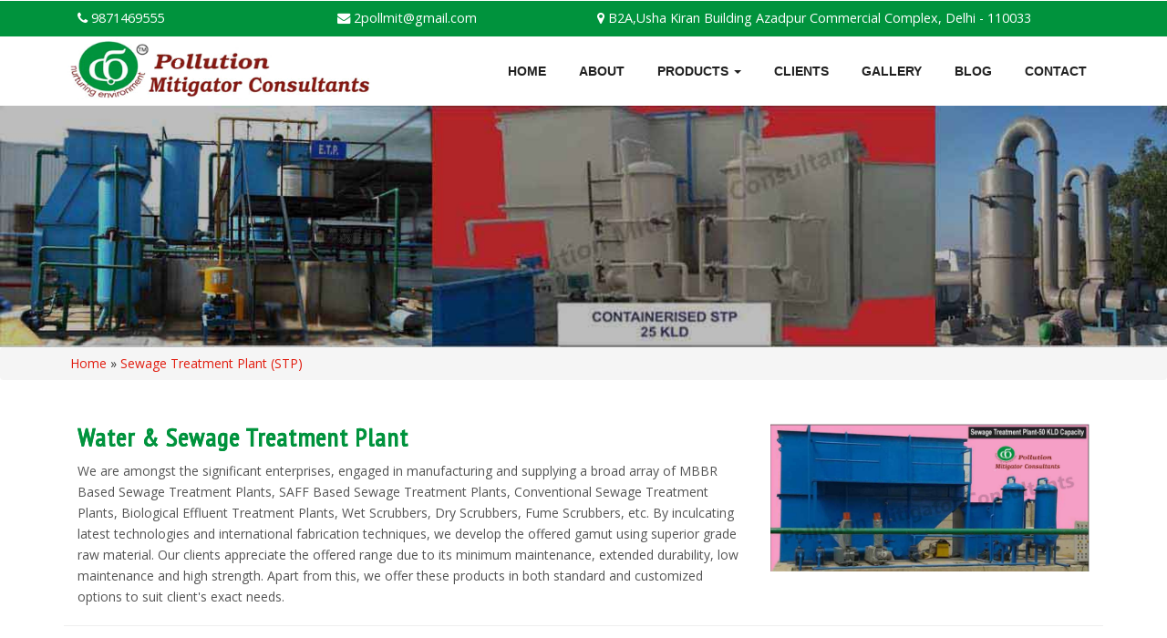

--- FILE ---
content_type: text/html; charset=UTF-8
request_url: https://pollutionmitigators.com/sewage-treatment-plant.php
body_size: 3879
content:
<!DOCTYPE html>
<html lang="en">
<head>
<title>Sewage Treatment Plants in Delhi, STP Plant Manufacturers in India | Pollution Mitigator Consultants</title>
<!-- for-mobile-apps -->
<meta name="viewport" content="width=device-width, initial-scale=1">
<meta http-equiv="Content-Type" content="text/html; charset=utf-8" />
<link type="images/png" rel="icon" href="images/favi.png">
<link rel="canonical" href="http://www.pollutionmitigators.com/sewage-treatment-plant.php" />
<meta name="description" content="At Pollution Mitigator Consultants, we are versatile STP plant manufacturers, suppliers and exporters in Delhi, India, providing biological sewage treatment plants to treat industrial waste water by removing contaminants from it to make it reusable in future.">
<meta name="keywords" content="Sewage Treatment Plant, Sewage Treatment Plant in Delhi India, Sewage Treatment Plant Manufacturers In Delhi, STP Plant Manufacturers, STP Plant Manufacturers in Delhi, STP Plant In Delhi, Sewage Treatment Plant Manufacturers in Delhi India, STP Plant in India">
<meta name="robots" content="index, follow">
<meta http-equiv="Content-Type" content="text/html; charset=utf-8">
<meta name="language" content="English">
<meta name="revisit-after" content="3">
<meta name="author" content="https://plus.google.com/114598920504394780440">
<meta name="google-site-verification" content="2j7_r8w3G9V4SvDVo95xkg2MPcVF5xsa9Ni1-FnTF-Q" />
<meta charset="utf-8">
<!--start of og tag-->
<meta property="og:title" content="Sewage Treatment Plants in Delhi, STP Plant Manufacturers in India">
<meta property="og:site_name" content="Pollution Mitigator Consultants">
<meta property="og:url" content="http://www.pollutionmitigators.com/sewage-treatment-plant.php">
<meta property="og:description" content="At Pollution Mitigator Consultants, we are versatile STP plant manufacturers, suppliers and exporters in Delhi, India, providing biological sewage treatment plants to treat industrial waste water by removing contaminants from it to make it reusable in future.">
<meta property="og:type" content="article">
<meta property="og:image" content="http://pollutionmitigators.com/images/logo.png">
<meta property="og:locale" content="en_in" />
<script type="application/x-javascript"> addEventListener("load", function() { setTimeout(hideURLbar, 0); }, false);
		function hideURLbar(){ window.scrollTo(0,1); } </script>
<link href="css/bootstrap.css" rel="stylesheet" type="text/css" media="all" />
<link href="css/style.css" rel="stylesheet" type="text/css" media="all" />
<script type="text/javascript" src="js/jquery-2.1.4.min.js"></script>
<link rel="stylesheet" href="css/font-awesome.min.css" />
<link href="//fonts.googleapis.com/css?family=PT+Sans+Narrow" rel="stylesheet">
<link href='//fonts.googleapis.com/css?family=Open+Sans:400,300,300italic,400italic,600,600italic,700,700italic,800,800italic' rel='stylesheet' type='text/css'>

<script>
  (function(i,s,o,g,r,a,m){i['GoogleAnalyticsObject']=r;i[r]=i[r]||function(){
  (i[r].q=i[r].q||[]).push(arguments)},i[r].l=1*new Date();a=s.createElement(o),
  m=s.getElementsByTagName(o)[0];a.async=1;a.src=g;m.parentNode.insertBefore(a,m)
  })(window,document,'script','https://www.google-analytics.com/analytics.js','ga');

  ga('create', 'UA-87395002-1', 'auto');
  ga('send', 'pageview');

</script>
<script type="application/ld+json">
{
  "@context": "http://schema.org",
  "@type": "BreadcrumbList",
  "itemListElement": [{
    "@type": "ListItem",
    "position": 1,
    "item": {
      "@id": "http://pollutionmitigators.com/",
      "name": "Home",
      "image": "http://pollutionmitigators.com/images/logo.png"
    }
  },{
    "@type": "ListItem",
    "position": 2,
    "item": {
      "@id": "http://pollutionmitigators.com/sewage-treatment-plant.php",
      "name": "Sewage Treatment Plant (STP)",
      "image": "http://pollutionmitigators.com/images/slide6.jpg"
    }
  }]
}
</script>
<style>
.w3l_head{
font-size: 28px;
    letter-spacing: 1px;
    text-shadow: 0 0 0;
    margin-bottom: 10px;
}
</style>
</head>
<body>
		<div class="address-info">
		<div class="container">
			<div class="address-info-text">
			<div class="col-md-3">
			<p><i class="fa fa-phone" aria-hidden="true"></i>   9871469555</p>
			</div>
			<div class="col-md-3">
			<p><i class="fa fa-envelope" aria-hidden="true"></i> 2pollmit@gmail.com</p>
			</div>
			<div class="col-md-6">
				<p><i class="fa fa-map-marker" aria-hidden="true"></i>  B2A,Usha Kiran Building Azadpur Commercial Complex, Delhi - 110033</p>
				</div>
			</div>
		</div>
	</div>
	<div class="header">
		<div class="container">
			<nav class="navbar navbar-default">
				<div class="navbar-header navbar-left">
					<button type="button" class="navbar-toggle collapsed" data-toggle="collapse" data-target="#bs-example-navbar-collapse-1">
						<span class="sr-only">Toggle navigation</span>
						<span class="icon-bar"></span>
						<span class="icon-bar"></span>
						<span class="icon-bar"></span>
					</button>
	<a class="navbar-brand" href="index.php"><img src="images/logo.png"  alt="Effluent Treatment Plant"></a>
				</div>
				<div class="collapse navbar-collapse navbar-right" id="bs-example-navbar-collapse-1">
					<nav class="cl-effect-13" id="cl-effect-13">
						<ul class="nav navbar-nav">
							<li><a href="index.php">Home</a></li>
							<li><a href="about.php">About</a></li>
							<li class="dropdown">
						<a href="#" class="dropdown-toggle" data-toggle="dropdown">Products <b class="caret"></b></a>
						<ul class="dropdown-menu agile_short_dropdown">
						  <li><a href="effluent-treatment-plant.php">Effluent Treatment Plant</a></li>
	                      <li><a href="zld-etp.php"> ZLD ETP</a></li>
	                      <li><a href="sewage-treatment-plant.php"> Sewage Treatment Plant</a></li>
                          <li><a href="rainwater-harvesting-services.php"> Rainwater Harvesting Services</a></li>	                          <li><a href="scrubbers.php"> Scrubbers</a></li>
								</ul>
							</li>
							<li><a href="client.php">Clients</a></li>
							<li><a href="gallery.php">Gallery</a></li>
							<li><a href="blog.php">Blog</a></li>
							<li><a href="contact-us.php">Contact</a></li>
						</ul>
						
					</nav>
				</div>
			</nav>
		</div>
	</div>	<div class="banner1">
	<img src="images/banner1.jpg" class="img-responsive">
	</div>
	<p class="breadcrumb"><span xmlns:v="http://rdf.data-vocabulary.org/#"><span typeof="v:Breadcrumb"><a href="http://www.pollutionmitigators.com/" rel="v:url" property="v:title">Home</a> » <span rel="v:child" typeof="v:Breadcrumb"><a href="http://www.pollutionmitigators.com/sewage-treatment-plant.php" rel="v:url" property="v:title">Sewage Treatment Plant (STP)</a></span></span></span></p>
	<div class="welcome">
		<div class="container">	
						<div class="w3ls_news_grids"> 
				<div class="col-md-8 w3_agile_about_grid_left">
					<h2 class="w3l_head">Water & Sewage Treatment Plant</h2>
					<p>
	We are amongst the significant enterprises, engaged in manufacturing and supplying a broad array of MBBR Based Sewage Treatment Plants, SAFF Based Sewage Treatment Plants, Conventional Sewage Treatment Plants, Biological Effluent Treatment Plants, Wet Scrubbers, Dry Scrubbers, Fume Scrubbers, etc. By inculcating latest technologies and international fabrication techniques, we develop the offered gamut using superior grade raw material. Our clients appreciate the offered range due to its minimum maintenance, extended durability, low maintenance and high strength. Apart from this, we offer these products in both standard and customized options to suit client&#39;s exact needs.</p>				</div>
								
				<div class="col-md-4 w3layouts_about_grid_left">				
					<img src="admin-login/uploads/Img_5b768fa2cd474sewage-treatment-plant3.jpg" alt="Water & Sewage Treatment Plant" class="img-responsive" />				
			</div>
							<div class="clearfix"> </div>
				<hr>
			</div>
						<div class="col-md-12">


<h1> <div id="rotate">
 <div>Sewage Treatment Plant</div>
<div> Sewage Treatment Plant in Delhi India</div>
<div> Sewage Treatment Plant Manufacturers In Delhi</div>
<div> STP Plant Manufacturers</div>
<div> STP Plant Manufacturers in Delhi</div>
<div> STP Plant In Delhi</div>
<div> Sewage Treatment Plant Manufacturers in Delhi India</div>
<div> STP Plant In India</div>
</div>
</h1>
</div>
	</div>
	</div>
		<div class="footer-top">
		<div class="container">
			<div class="col-md-3 w3ls-footer-top">
				<h3>QUICK LINKS</h3>
					<ul>
						<li><a href="index.php">Home</a></li>
                  <li><a href="about.php">About</a></li>
                  <li><a href="product.php">Our Products</a></li>
                  <li><a href="client.php">Our Clients</a></li>                 
                  <li><a href="contact-us.php">Contact</a></li>

					</ul>
			</div>
			<div class="col-md-4 w3ls-footer-top">
				<h3>OUR SERVICES</h3>
				<ul>
    <li><a href="effluent-treatment-plant.php"> Effluent Treatment Plant</a></li>
	<li><a href="zld-etp.php"> ZLD ETP</a></li>
	<li><a href="sewage-treatment-plant.php">Sewage Treatment Plant</a></li>
    <li><a href="rainwater-harvesting-services.php"> Rainwater Harvesting Services</a></li>
	<li><a href="scrubbers.php">Scrubbers</a></li> 
	 </ul>

			</div>
			<div class="col-md-5 wthree-footer-top">
				<h3>SUPPORT</h3>
					<ul>
					<li><span class="glyphicon glyphicon-home" aria-hidden="true"></span> B2A, Usha Kiran Building Azadpur Commercial <br> &nbsp; &nbsp;&nbsp; Complex,  Delhi - 110033</li>
					<li><span class="glyphicon glyphicon-envelope" aria-hidden="true"></span><a href="mailto:2pollmit@gmail.com">2pollmit@gmail.com</a></li>
					<li><span class="glyphicon glyphicon-earphone" aria-hidden="true"></span> 9871469555</li>
				</ul>
			</div>
			
				<div class="clearfix"></div>
			<div class="footer-w3layouts">
				<div class="agile-copy">
					<p>&copy; 2018 Pollution Mitigator. All rights reserved | Developed by <a href="http://www.shreeyawebsolution.com">Shreeya Web Solutions</a> </p>
					<script type="text/javascript" src="http://widget.supercounters.com/hit.js"></script><script type="text/javascript">sc_hit(1346404,68,8);</script>
					
				</div>
				<div class="agileits-social">
					<ul>
						<li><a href="https://www.facebook.com/pollutionmitigators/" target="_blank"><i class="fa fa-facebook"></i></a></li>
						<li><a href="http://www.twitter.com" target="_blank"><i class="fa fa-twitter"></i></a></li>
						<li><a href="https://www.youtube.com/channel/UCFMRwJu6P3Xe17TMemJrqfQ" target="_blank"><i class="fa fa-youtube"></i></a></li>
						<li><a href="https://plus.google.com/u/0/114598920504394780440" target="_blank"><i class="fa fa-google"></i></a></li>
						
						
						
               

					</ul>
				</div>
				<div class="clearfix"></div>
			</div>
		</div>
	</div>		
	<script>
(function($){
    $.fn.extend({ 
        rotaterator: function(options) { 
            var defaults = {
                fadeSpeed: 500,
                pauseSpeed: 100,
				child:null
            };
             
            var options = $.extend(defaults, options);         
            return this.each(function() {
                  var o =options;
                  var obj = $(this);                
                  var items = $(obj.children(), obj);
				  items.each(function() {$(this).hide();})
				  if(!o.child){var next = $(obj).children(':first');
				  }else{var next = o.child;
				  }
				  $(next).fadeIn(o.fadeSpeed, function() {
						$(next).delay(o.pauseSpeed).fadeOut(o.fadeSpeed, function() {
							var next = $(this).next();
							if (next.length == 0){
									next = $(obj).children(':first');
							}
							$(obj).rotaterator({child : next, fadeSpeed : o.fadeSpeed, pauseSpeed : o.pauseSpeed});
						})
					});
            });
        }
    });
})(jQuery);

 $(document).ready(function() {
        $('#rotate').rotaterator({fadeSpeed:500, pauseSpeed:100});
 });
</script>
	<script src="js/bootstrap.js"></script>
	
</body>
</html>

--- FILE ---
content_type: text/css
request_url: https://pollutionmitigators.com/css/style.css
body_size: 10372
content:
/*--
Author: W3layouts
Author URL: http://w3layouts.com
License: Creative Commons Attribution 3.0 Unported
License URL: http://creativecommons.org/licenses/by/3.0/
--*/
html, body{
    font-size: 100%;
	font-family: 'Open Sans', sans-serif;
	background:#ffffff;
	margin: 0;
}
p,ul li,ol li{
	margin:0;
	font-size:14px;
}
h1,h2,h3,h4,h5,h6{
	font-family: 'PT Sans Narrow', sans-serif;
	margin:0;
}
ul,label{
	margin:0;
	padding:0;
}
body a:hover{
	text-decoration:none;
}
input[type="submit"],input[type="reset"],.w3layouts_mail_grid_left1,.w3layouts_mail_grid_left2 a,.w3layouts_services_grid_main,.agileits_w3layouts_nav_right ul li a,.w3layouts_banner_info_right ul li a,.wthree_copy_right p a,.agile_map_grid ul li a,.agileits_w3layouts_footer_grid ul li a{
	-webkit-transition: all 0.2s ease-in-out 0s;
    -moz-transition: all 0.2s ease-in-out 0s;
    -ms-transition: all 0.2s ease-in-out 0s;
    -o-transition: all 0.2s ease-in-out 0s;
    transition: all 0.2s ease-in-out 0s;
}
/*-- banner --*/
.banner{
	min-height:500px;
	position: relative;
}
.banner1{
	position: relative;
}
/*-- nav --*/
.address-info {
    padding: 10px 0;
    text-align: center;
    background: #00933d;
}
.address-info-text p {
    color: #FFFFFF;
    font-size: .9em;
    margin: 0;
	    text-align: left;
}
.header {
    padding: 2px 0;
}
.navbar-default {
    background: none;
    border: none;
}
.navbar {
    margin-bottom: 0;
}
.navbar-brand {
       height: auto;
    padding: 0px;
    width: 75%;   
}
.navbar-brand span {
    line-height: 0.5;
    color: #ffc100;
    text-transform: capitalize;
    transform: rotate(-150deg);
	-webkit-transform: rotate(-150deg);
	-moz-transform: rotate(-150deg);
	-o-transform: rotate(-150deg);
	-ms-transform: rotate(-150deg);
    display: inline-block;
}
.navbar-default .navbar-brand,.navbar-default .navbar-brand:hover, .navbar-default .navbar-brand:focus {
    color:#00933d;
}
.navbar-default .navbar-nav > .active > a, .navbar-default .navbar-nav > .active > a:hover, .navbar-default .navbar-nav > .active > a:focus {
    color:#00933d;
    background: none;
}
.navbar-nav > li > a {
    padding: 26px 18px;
    text-transform: uppercase;
    font-weight: bold;
}
.navbar-default .navbar-nav > li > a {
    color:#212121;
}
.navbar-collapse {
    padding: 0;
    border-top: none;
    box-shadow: none;
}
.navbar-default .navbar-collapse, .navbar-default .navbar-form {
    border: none;
}
.navbar-right {
    float: none !important;
    margin-right: 0;
    margin-left: 0em;
}
.navbar-nav {
    float: right !important;
    margin: 0;
}
.navbar-default .navbar-nav > li > a:hover, .navbar-default .navbar-nav > li > a:focus {
    color:#00933d;
}
.nav > li > a,.agile_short_dropdown li a {
	font-family: 'Varela Round', sans-serif;
}
.navbar-default .navbar-nav>.open>a, .navbar-default .navbar-nav>.open>a:hover, .navbar-default .navbar-nav>.open>a:focus {
    color: #00933d ! important;
    background-color: rgba(76, 76, 76, 0) ! important
}


.navbar-default .navbar-nav > li:hover .dropdown-menu {
display:block;
}
.dropdown-menu {
    background-color: #00933d ! important;
}
ul.dropdown-menu {
    background: #00933d;
    box-shadow: 0 0 0;
    border: none;
    margin: 0;
    top: 4em;
    right: auto ! important;
    min-width: 90px;
}
.dropdown-menu>li>a:hover, .dropdown-menu>li>a:focus {
    background-color: rgba(0, 0, 0, 0.24) ! important;
    color: #fff ! important;
}
.w3_agile_login{
	float:right;
}
.w3_agile_login a i{
	padding: .5em .7em;
    border: 1px solid #fff;
    color: #fff;
    font-size: 1em;
    margin-top: 1em;
}
.navbar-default .navbar-nav > .open > a, .navbar-default .navbar-nav > .open > a:hover, .navbar-default .navbar-nav > .open > a:focus {
    color: #fff;
    background-color: transparent;
}
.navbar-default .navbar-nav > .active.open > a{
	color: #f62b2b;
}
.agile_short_dropdown li a {
    padding: 8px 20px;
    color: #fff;
       text-align: left;
	       font-size: 15px;
    letter-spacing: .5px;
}
.agile_short_dropdown li a:before{
	content:'';
	display:none;
}
/* Effect 13: three circles */
.cl-effect-13 ul li a {
	-webkit-transition: color 0.3s;
	-moz-transition: color 0.3s;
	transition: color 0.3s;
}

.cl-effect-13 ul li a::before {
	position: absolute;
	top:55%;
	left: 50%;
	color: transparent;
	content: '.';
	text-shadow: 0 0 transparent;
	font-size:2em;
	-webkit-transition: text-shadow 0.3s, color 0.3s;
	-moz-transition: text-shadow 0.3s, color 0.3s;
	transition: text-shadow 0.3s, color 0.3s;
	-webkit-transform: translateX(-50%);
	-moz-transform: translateX(-50%);
	transform: translateX(-50%);
}
.w3_agileits_services_grid_1{
width:100%;
height:220px;
}
.w3_agileits_services_grid_1 img{
width:100%;
height:100%;
}
.cl-effect-13 ul li a:hover::before,
.cl-effect-13 ul li a:focus::before,ul.nav.navbar-nav li.active a::before{
	    color: #00933d;
    text-shadow: 10px 0 #b00f07, -10px 0 #b00f07;
}
/*-- //nav --*/
.agileits_w3layouts_banner_info{
	    margin: 0em 0 0;
    position: absolute;
    z-index: 1000;
    top: 45%;
    left: 5%;
}
.agileits_w3layouts_banner_info h3 {
    text-align: left;
    font-size: 36px;
    font-weight: 600;
    color: #fff;
    letter-spacing: 2px;
	text-shadow: 1px 1px 1px #333232;
}
.w3-agileits-bann p {
    font-size: 18px;
    color: #fff;
    line-height: 32px;
    margin-top: 18px;
    width: 66%;
}
.w3-agile-bann ul li {
    display: block;
    margin-bottom: 1em;
    color: #ffffff;
    line-height: 1.5em;
    font-size: 1em;
    letter-spacing: 0px;
}
.w3-agile-bann ul li i {
    color: #ffffff;
    padding: 10px;
    font-size: 18px;
    border: 1px solid #fff;
    margin-right: 19px;
    line-height: 15px;
}
.w3-agile-bann ul li:last-child,.w3-agile-bann ul li:last-child{
	margin-bottom:0;
}
.w3-agileits-bann {
    margin-top: 50px;
    padding-left: 70px;
}
/*-- //banner --*/
.w3-agile-bann {
    padding: 2em;
       background: rgba(0, 147, 61, 0.77);
}
/*--slider--*/
#slider2,
#slider3 {
  box-shadow: none;
  -moz-box-shadow: none;
  -webkit-box-shadow: none;
  margin: 0 auto;
}
.rslides_tabs li:first-child {
  margin-left: 0;
}
.rslides_tabs .rslides_here a {
  background: rgba(255,255,255,.1);
  color: #fff;
  font-weight: bold;
}
.events {
  list-style: none;
}
.callbacks_container {
  position: relative;
  float: left;
  width: 100%;
}
.callbacks {
  position: relative;
  list-style: none;
  overflow: hidden;
  width: 100%;
  padding: 0;
  margin: 0;
}
.callbacks li {
  position: absolute;
  width: 100%;
}
.callbacks img {
  position: relative;
  z-index: 1;
  height: auto;
  border: 0;
}
.callbacks .caption {
	display: block;
	position: absolute;
	z-index: 2;
	font-size: 20px;
	text-shadow: none;
	color: #fff;
	left: 0;
	right: 0;
	padding: 10px 20px;
	margin: 0;
	max-width: none;
	top: 10%;
	text-align: center;
}
.callbacks_nav {
    position: absolute;
    -webkit-tap-highlight-color: rgba(0,0,0,0);
    bottom: 255px;
    left: 0;
    z-index: 3;
    text-indent: -9999px;
    overflow: hidden;
    text-decoration: none;
    width: 56px;
    height: 56px;
    background: transparent url(../images/arrows.png) no-repeat left top;
}
.callbacks_nav.next {
    left: auto;
    background-position: right top;
    right: 0;
 }
 .callbacks_nav.prev {
    right: auto;
    background-position: left top;
    left: 0;
}
#slider3-pager a {
  display: inline-block;
}
#slider3-pager span{
  float: left;
}
#slider3-pager span{
	width:100px;
	height:15px;
	background:#fff;
	display:inline-block;
	border-radius:30em;
	opacity:0.6;
}
#slider3-pager .rslides_here a {
  background: #FFF;
  border-radius:30em;
  opacity:1;
}
#slider3-pager a {
  padding: 0;
}
#slider3-pager li{
	display:inline-block;
}
.rslides {
  position: relative;
  list-style: none;
  overflow: hidden;
  width: 100%;
  padding: 0;
}
.rslides li {
  -webkit-backface-visibility: hidden;
  position: absolute;
  display:none;
  width: 100%;
  left: 0;
  top: 0;
}
.rslides li{
  position: relative;
  display: block;
  float: left;
}
.rslides img {
  height: auto;
  border: 0;
      width: 100%;
  }
.callbacks_tabs{
    list-style: none;
    position: absolute;
    top: 44%;
    right: 1%;
    padding: 0;
    margin: 0;
    display: block;
    z-index: 999;
}
.slider-top span{
	font-weight:600;
}
.callbacks_tabs li{
    display: block;
    margin: 1em 0;
    text-align: center;
}
/*----*/
.callbacks_tabs a{
 visibility: hidden;
}
.callbacks_tabs a:after {
    content: "\f111";
    font-size: 0;
    font-family: FontAwesome;
    visibility: visible;
    display: block;
    height: 10px;
    width: 10px;
    display: inline-block;
    background: #ffffff;
    border: 2px solid #ffffff;
    border-radius: 50%;
    -webkit-border-radius: 50%;
    -o-border-radius: 50%;
    -moz-border-radius: 50%;
    -ms-border-radius: 50%;
}
.callbacks_here a:after{
    background: #2b9954;
    border: 2px solid #2b9954;
    border-radius: 0;
    height: 68px;
    width: 4px;
}
/*-- //slider --*/
/*-- services --*/
.w3l_head {
    font-size: 40px;
    font-weight: bold;
    color: #00933d;
    letter-spacing: 4px;
	    text-shadow: 1px 1px 1px #4f4a4a;
}
.w3l_head1,.w3ls_head_para1{
	text-align:center;
}
.w3l_head1:before,.w3l_head1:after{
	width:10% !important;
}
.w3l_head1:before {
    left: 35% !important;
}
.w3l_head1:after {
    right: 35% !important;
}
.w3_agileits_services_grids,.w3_team_grids,.w3layouts_gallery_grids,.w3_mail_grids{
	margin:1em 0 0;
}
.w3_agileits_services_grid{
	text-align:center;
	padding: 0;
}
.w3_agileits_services_grid_agile {
    padding: 2em;
}
.w3_agileits_services_grid_1 i{
	color:#00a78e;
	font-size:3em;
	line-height:1.4em;
}
.w3_agileits_services_grid_agile h3 {
    font-size: 22px;
    letter-spacing: 1px;
    font-weight: 600;
    color: #212121;
    margin: 1em 0;
    position: relative;
    -webkit-transition: all .5s ease;
    -moz-transition: all .5s ease;
    -o-transition: all .5s ease;
    transition: all .5s ease;
}
.w3_agileits_services_grid_agile p {
    color: #202020;
    line-height: 28px;
    font-size: 15px;
}
.w3_agileits_services_grid:hover .w3_agileits_services_grid_agile{
	box-shadow: 1px 4px 18px 1px #adadad;
}
.w3_agileits_services_grid:hover {
	background:#fff;
}
.w3_agileits_services_grid{
	-webkit-transition: all .5s ease;
    -moz-transition: all .5s ease;
    -o-transition: all .5s ease;
	-ms-transition: all .5s ease;
    transition: all .5s ease;
}
.agileinfo-services {
    padding: 4em 0 3em;
}
div.w3ls-p {
        font-size: 15px;
    color: #707070;
    margin: 20px auto 0;
    width: 85%;
    text-align: center;
    line-height: 28px;
}
.w3_agileits_services_grid_1 img {
    display: inline-block;
}
.agileits-w3layouts-rides-grids {
    margin-top: 50px;
}
.banner-bottom {
    padding: 3em 0;
}
/*-- //services --*/
/*-- services-bottom --*/
.wthree_services_bottom_left,.wthree_services_bottom_right,.w3_agileits_services_bottom_l_grid{
	padding:0;
}
.w3_agileits_services_bottom_r_grid{
    padding: 4em 4em 0;
    background: #b00f07;
    min-height: 307px;
}
.w3_agileits_services_bottom_r_grid h4 {
    text-transform: uppercase;
    letter-spacing: 2px;
    font-size: 1.5em;
    color: #fff;
    position: relative;
    padding-bottom: 0;
    font-weight: 600;
}
.w3_agileits_services_bottom_r_grid p{
	color:#bae3dd;
       line-height: 1.7em;
    margin: 1em 0 2em;
}
.agile_services_bottom_l_grid1{
	position:relative;
}
.w3_service_bottom_grid_pos{
    background:rgba(0, 0, 0, 0.76);
    bottom: 75px;
    left: 75px;
    opacity: 0;
    padding: 3em;
    position: absolute;
    right: 75px;
    top: 75px;
    visibility: hidden;
    -webkit-transform: scaleX(-1);
    transform: scaleX(-1);
    -moz-transform: scaleX(-1);
    -o-transform: scaleX(-1);
    -ms-transform: scaleX(-1);
    -webkit-transition: all 0.8s ease;
    transition: all 0.8s ease;
    z-index: 9;
}
.w3_service_bottom_grid_pos h3 {
    font-size: 1.5em;
    letter-spacing: 2px;
    text-transform: uppercase;
    color: #fff;
    line-height: 3em;
    text-align: center;
}
.w3_agileits_services_bottom_l_grid:hover .w3_service_bottom_grid_pos {
    opacity: 1;
    visibility: visible;
    -webkit-transform: scaleX(1);
    transform: scaleX(1);
	-moz-transform: scaleX(1);
	-o-transform: scaleX(1);
	-ms-transform: scaleX(1);
}
.w3_agile_services_bottom_right_grid{
	background:#333333
}
.w3_agile_services_bottom_right_grid1{
	background: url(../images/3.jpg) no-repeat 0px 0px;
    background-size: cover;
    -webkit-background-size: cover;
    -moz-background-size: cover;
    -ms-background-size: cover;
    -o-background-size: cover;
}
.w3_agile_services_bottom_right_grid2{
	background: url(../images/1.jpg) no-repeat 0px 0px;
    background-size: cover;
    -webkit-background-size: cover;
    -moz-background-size: cover;
    -ms-background-size: cover;
    -o-background-size: cover;
}
.w3_agile_services_bottom_right_grid,.w3_agile_services_bottom_right_grid1,.w3_agile_services_bottom_right_grid2{
    min-height: 614px;
	padding:5em;
}
.w3layouts_head_slide{
	     font-size: 3em;
    text-align: right;
    font-weight: 600;
    text-transform: uppercase;
    text-align: center;
    padding-top: 5em;
    color: #fff;
}
.w3layouts_head_slide span{
	font-size:.8em;
	line-height:.5;
	color:#ff3c41;
}
/*-- //services-bottom --*/
/*-- news --*/
h3.w3agileits-title{
    color: #05c0d8;
    font-size: 3em;
    font-weight: 700; 
    text-transform: capitalize;
	text-align:center;
	margin-bottom: 1em;
}
.list-inline> li {
    margin: 10px 0;
    display: block;
	padding: 0;
}
.list-inline> li a{ 
    display: block; 
}
.desoSlide-wrapper {
    position: relative;
    text-align: center;
    overflow: hidden;
}
.desoSlide-overlay {
    z-index: 10;
    color: #fff;
    font-size: 1em;
    text-align: left;
    font-weight: 300;
    line-height: 1.6em;
    padding: 2.5em;
    opacity: 0;
    filter: alpha(opacity=100);
    background: #000;
    width: 50% !important;
    position: absolute;
    top: 16% !important;
    left: -50% !important;
    -webkit-transition: .5s all;
    -moz-transition: .5s all;
    transition: .5s all;
}
.desoSlide-overlay  h3 {
    color: #00a78e;
    font-size: 2em;
    font-weight: 700;
    text-transform: capitalize;
}
.desoSlide-wrapper:hover .desoSlide-overlay {
	left: 0% !important;
}
.desoSlide-overlay  ul li{ 
	display:block;	
} 
.desoSlide-overlay  ul li a {
    display: block;
	padding: 1em;
	-moz-opacity: 0.7; 
	opacity: 0.7;
}
.desoSlide-overlay  ul li a:hover {
	-moz-opacity: 1;
    opacity: 1;
}
.desoSlide-overlay  ul li a span.glyphicon {
    font-size: 1.3em;
    color: #fff;
}
.desoSlide-overlay  ul li a h6 {
    font-size: 0.9em;
    color: #fff;
    margin-top: .5em;
}
.news-w3text {
    float: right;
    width: 66%;
} 
.news-w3text  h4 {
    color: #000;
    font-size: 1.5em;
    font-weight: 700;
	letter-spacing: 2px;
    text-transform: capitalize;
}
.news-w3text h6 {
    font-size: .9em;
    color: #00a78e;
    margin: 1em 0 .5em;
    font-weight: 400;
}
.news-w3text h6 i.fa{
    font-size: .9em;
    margin-right: 7px;
    vertical-align: top;
}
.news-w3text p {
    font-size: 0.9em;
    line-height: 1.7em;
    color: #999;
}
.news {
    background: #f0f0f0;
    padding: 5em 0;
}
.new-agileinfo {
    margin-top: 5em;
}
/*-- //news --*/
/*-- banner-bottom --*/
.wthree_banner_bottom_grid_right h4 {
    font-size: 1.6em;
    color: #212121;
    margin-bottom: .7em;
    letter-spacing: 2px;
}
.wthree_banner_bottom_grid_right p{
	color:#888;
	line-height:2em;
}
.agile_banner_bottom_grid_left_grid{
	width:100px;
	height:100px;
	text-align:center;
	border-radius: 50%;
}
.agile_banner_bottom_grid_left_grid i {
    font-size:3em;
    color: #00a78e;
    line-height: 2.1em;
}
.ser-bottom {
    margin-top: 5em;
}
/* Radial Out */
.hvr-radial-out {
  display: inline-block;
  vertical-align: middle;
  -webkit-transform: perspective(1px) translateZ(0);
  transform: perspective(1px) translateZ(0);
  box-shadow: 0 0 1px transparent;
  position: relative;
  overflow: hidden;
  background:transparent;
  -webkit-transition-property: color;
  transition-property: color;
  -webkit-transition-duration: 0.3s;
  transition-duration: 0.3s;
}
.hvr-radial-out:before {
  content: "";
  position: absolute;
  z-index: -1;
  top: 0;
  left: 0;
  right: 0;
  bottom: 0;
  background:#212121;
  border-radius: 100%;
  -webkit-transform: scale(0);
  transform: scale(0);
  -webkit-transition-property: transform;
  transition-property: transform;
  -webkit-transition-duration: 0.3s;
  transition-duration: 0.3s;
  -webkit-transition-timing-function: ease-out;
  transition-timing-function: ease-out;
}
.hvr-radial-out:hover, .hvr-radial-out:focus, .hvr-radial-out:active {
  color: white;
}
.hvr-radial-out:hover:before, .hvr-radial-out:focus:before,.agileits_banner_bottom_left:hover .hvr-radial-out:before
,.agileits_banner_bottom_left1:hover .hvr-radial-out:before,.agileits_banner_bottom_left2:hover .hvr-radial-out:before,
.w3_agile_services_grid:hover .hvr-radial-out:before,.w3_agileits_services_bottom_grid:hover .hvr-radial-out:before,
.w3layouts_mail_grid_left:hover .hvr-radial-out:before{
  -webkit-transform: scale(2);
  transform: scale(2);
}
.agileinfo_banner_bottom_pos {
    margin-bottom: 4em;
}
.wthree_banner_bottom_grid_right {
    padding-right: 0;
}
/*-- //banner-bottom --*/
/*-- Newsletter --*/
.footer-top {
    background: #171717;
    padding: 3em 0 0;
}
.footer-info p {
	color: #B7B4B4;
	font-weight: 400;
	font-size: 14px;
	line-height: 23px;
	margin-bottom: 20px;
	text-align: left;
}
.newsletter {
	position: relative;
}
.newsletter .email {
	padding: 5px 60px 5px 15px;
	border-radius: 3px;
	-Webkit-border-radius: 3px;
	-moz-border-radius: 3px;
	height: 40px;
	border: 1px solid #fff;
	width: 100%;
	text-align: left;
}
.newsletter .email {
	background-color:#F4F4F4;
	border: none;
}
.newsletter .submit {
	width: 40px;
	height: 40px;
	background-image: url('../images/subscribe.png');
	background-repeat: no-repeat;
	background-position: center;
	position: absolute;
	background-color: #00933d;
	top: 0;
	right: 0;
	outline:none;
	border: none;
}
/*-- //Newsletter --*/
.w3ls-footer-top ul{
	padding:0;
	margin:0;
}
.w3ls-footer-top ul li{
	display:block;
}
.w3ls-footer-top ul li a{
    font-size: 1em;
    color: #BBBBBB;
    line-height: 1.8em;
	text-decoration:none;
}
.w3ls-footer-top ul li a:hover{
	color: #ffffff;
}
.footer-top h3 {
    color: #fff;
    margin-bottom: 30px;
    font-size: 22px;
    letter-spacing: 2px;
    font-weight: 600;
}
.footer-top p {
    color: #999;
    font-size: 15px;
    line-height: 28px;
    margin-bottom: 20px;
}
.wthree-footer-top ul li{
	list-style-type: none;
    margin-bottom: 1em;
    font-size: 14px;
    line-height: 1.8em;
    color: #999;
    padding-left: 1em;
}
.wthree-footer-top ul li span{
	left:-1em;
}
.wthree-footer-top ul li a{
	color:#999;
	text-decoration:none;
}
.wthree-footer-top ul li a:hover{
	color:#fff;
}
.w3ls-footer-top {
    border-right: 1px solid #fff;
    padding: 0 40px;
}
.wthree-footer-top{
  padding: 0 40px;
}
.w3l-footer-top {
    padding-left: 50px;
}
.agileits-social ul{
	padding:0;
	margin:10px 0 0;
}
.agileits-social ul li{
	display:inline-block;
}
.agileits-social ul li a {
	color: #333;
    text-align: center;
}
.agileits-social ul li a i.fa.fa-facebook{
    height: 40px;
    width: 40px;
    background: #3b5998;
    line-height: 40px;
    color: #fff;
	transition:0.5s all;
	-webkit-transition:0.5s all;
	-moz-transition:0.5s all;
	-o-transition:0.5s all;
	-ms-transition:0.5s all;
}
.agileits-social ul li a i.fa.fa-facebook:hover {
    height: 40px;
    width: 40px;
    line-height: 40px;
	background: #3b5998;
	color:#fff;
}
.agileits-social ul li a i.fa.fa-twitter{
    height: 40px;
    width: 40px;
     background: #1da1f2;
    line-height: 40px;
    color: #fff;
	transition:0.5s all;
	-webkit-transition:0.5s all;
	-moz-transition:0.5s all;
	-o-transition:0.5s all;
	-ms-transition:0.5s all;
}
.agileits-social ul li a i.fa.fa-twitter:hover{
    height: 40px;
    width: 40px;
    line-height: 40px;
	background: #1da1f2;
	color:#fff;
}
.agileits-social ul li a i.fa.fa-youtube{
    height: 40px;
    width: 40px;
     background: #d91d0f;
    line-height: 40px;
    color: #fff;
	transition:0.5s all;
	-webkit-transition:0.5s all;
	-moz-transition:0.5s all;
	-o-transition:0.5s all;
	-ms-transition:0.5s all;
}
.agileits-social ul li a i.fa.fa-youtube:hover{
    height: 40px;
    width: 40px;
    line-height: 40px;
	background: #d91d0f;
	color:#fff;
}
.agileits-social ul li a i.fa.fa-google{
    height: 40px;
    width: 40px;
      background: #950909;
    line-height: 40px;
    color: #fff;
	transition:0.5s all;
	-webkit-transition:0.5s all;
	-moz-transition:0.5s all;
	-o-transition:0.5s all;
	-ms-transition:0.5s all;
}
.agileits-social ul li a i.fa.fa-google:hover{
    height: 40px;
    width: 40px;
    line-height: 40px;
	background: #950909;
	color:#fff;
}
.agileits-social ul li:nth-child(2){
	margin:0 .5em;
}
.agileits-social ul li:nth-child(3){
	margin:0 .5em 0 0;
}
.agile-copy {
    float: left;
}
.agileits-social {
    float: right;
}
/*-- footer --*/
.footer-w3layouts {
    padding: 1em 0;
    border-top: 1px solid #fff;
    margin: 2em 0 0;
}
.footer-w3layouts p{
	padding:1px 0;
	text-align:center;
	color:#BBBBBB;
	margin:0;
}
.footer-w3layouts p a{
	text-decoration:none;
	color:#00933d;
}
/*-- //footer --*/
.w3ls_head {
    text-align: center;
    color: #f62b2b;
    font-size: 45px;
    text-transform: capitalize;
    margin-bottom: 50px;
	    font-weight: 600;
}
/*-- gallery --*/  
.gallery-grid-img {
    padding:0.5em;
	height:250px;
}
.gallery-grid-img img ,.gallery-grid-img a{
	height:100%
}
.w3-agilepic { 
    position: relative;
    overflow: hidden; 
    display:block; 
    -webkit-animation: anima 2s;
    -moz-animation: anima 2s; 
	animation: anima 2s;
    backface-visibility: hidden;
    -webkit-backface-visibility: hidden;
	-webkit-perspective: 500;
    -webkit-transform-style: preserve-3d;
}  
.w3ls-overlay h4 {
    font-size: 2em;
    color: #fff;
    padding: 28% 0;
    font-weight: 300;
}
.w3-agilepic .pic-image, .w3ls-overlay, .w3-agilepic:hover .w3ls-overlay, .w3-agilepic:hover img {
    -webkit-transition: all 0.5s;
    -moz-transition: all 0.5s;
    -o-transition: all 0.5s;
    transition: all 0.5s;
}
.w3-agilepic:hover .w3ls-overlay {
    -ms-filter: "progid:DXImageTransform.Microsoft.Alpha(Opacity=($opacity * 100))";
    filter: alpha(opacity=100);
    -moz-opacity: 1;
    -khtml-opacity: 1;
    opacity: 1;
}
.w3ls-overlay { 
    position: absolute;
    width: 100%;
    height: 100%;
    background:rgba(20, 35, 64, 0.5);
    padding: 10px;
    text-align: center;
    -ms-filter: "progid:DXImageTransform.Microsoft.Alpha(Opacity=($opacity * 100))";
    filter: alpha(opacity=0);
    -moz-opacity: 0;
    -khtml-opacity: 0;
    opacity: 0;
	-webkit-transform: rotateY(-90deg) rotateX(-90deg);
	-moz-transform: rotateY(-90deg) rotateX(-90deg);
	-o-transform: rotateY(-90deg) rotateX(-90deg);
	-ms-transform: rotateY(-90deg) rotateX(-90deg);
	transform: rotateY(-90deg) rotateX(-90deg);
    left: 0;
    top: 0;
	-webkit-border-radius: 50%; 
	-moz-border-radius: 50%;  
	border-radius: 50%; 
}
.w3-agilepic:hover .w3ls-overlay { 
    -webkit-transform: rotateY(0) rotateX(0);
	-moz-transform: rotateY(0) rotateX(0);
	-o-transform: rotateY(0) rotateX(0);
	-ms-transform: rotateY(0) rotateX(0);
	transform: rotateY(0) rotateX(0);
	-webkit-border-radius: 0%;
	-moz-border-radius: 0%;
	border-radius: 0%;
}
.w3ls-section.gallery {
    padding: 2em 0;
}
.gallery-grids-top {
    margin-top: 2em;
}
/*-- //gallery --*/
/*-- icons --*/
.codes a {
    color: #999;
}
.icon-box {
    padding: 8px 15px;
    background:rgba(149, 149, 149, 0.18);
    margin: 1em 0 1em 0;
    border: 5px solid #ffffff;
    text-align: left;
    -moz-box-sizing: border-box;
    -webkit-box-sizing: border-box;
    box-sizing: border-box;
    font-size: 13px;
    transition: 0.5s all;
    -webkit-transition: 0.5s all;
    -o-transition: 0.5s all;
    -ms-transition: 0.5s all;
    -moz-transition: 0.5s all;
    cursor: pointer;
} 
.icon-box:hover {
    background: #000;
	transition:0.5s all;
	-webkit-transition:0.5s all;
	-o-transition:0.5s all;
	-ms-transition:0.5s all;
	-moz-transition:0.5s all;
}
.icon-box:hover i.fa {
	color:#fff !important;
}
.icon-box:hover a.agile-icon {
	color:#fff !important;
}
.codes .bs-glyphicons li {
    float: left;
    width: 12.5%;
    height: 115px;
    padding: 10px; 
    line-height: 1.4;
    text-align: center;  
    font-size: 12px;
    list-style-type: none;	
}
.codes .bs-glyphicons .glyphicon {
    margin-top: 5px;
    margin-bottom: 10px;
    font-size: 24px;
}
.codes .glyphicon {
    position: relative;
    top: 1px;
    display: inline-block;
    font-family: 'Glyphicons Halflings';
    font-style: normal;
    font-weight: 400;
    line-height: 1;
    -webkit-font-smoothing: antialiased;
    -moz-osx-font-smoothing: grayscale;
	color: #777;
} 
.codes .bs-glyphicons .glyphicon-class {
    display: block;
    text-align: center;
    word-wrap: break-word;
}
h3.icon-subheading {
    font-size: 28px;
    color: #00a78e !important;
    margin: 30px 0 15px;
    font-weight: 600;
    letter-spacing: 2px;
}
h3.agileits-icons-title {
    text-align: center;
    font-size: 33px;
    color: #222222;
    font-weight: 600;
    letter-spacing: 2px;
}
.icons a {
    color: #999;
}
.icon-box i {
    margin-right: 10px !important;
    font-size: 20px !important;
    color: #282a2b !important;
}
.bs-glyphicons li {
    float: left;
    width: 18%;
    height: 115px;
    padding: 10px;
    line-height: 1.4;
    text-align: center;
    font-size: 12px;
    list-style-type: none;
    background:rgba(149, 149, 149, 0.18);
    margin: 1%;
}
.bs-glyphicons .glyphicon {
    margin-top: 5px;
    margin-bottom: 10px;
    font-size: 24px;
	color: #282a2b;
}
.glyphicon {
    position: relative;
    top: 1px;
    display: inline-block;
    font-family: 'Glyphicons Halflings';
    font-style: normal;
    font-weight: 400;
    line-height: 1;
    -webkit-font-smoothing: antialiased;
    -moz-osx-font-smoothing: grayscale;
	color: #777;
} 
.bs-glyphicons .glyphicon-class {
    display: block;
    text-align: center;
    word-wrap: break-word;
}
@media (max-width:991px){
	h3.agileits-icons-title {
		font-size: 28px;
	}
	h3.icon-subheading {
		font-size: 22px;
	}
}
@media (max-width:768px){
	h3.agileits-icons-title {
		font-size: 28px;
	}
	h3.icon-subheading {
		font-size: 25px;
	}
	.row {
		margin-right: 0;
		margin-left: 0;
	}
	.icon-box {
		margin: 0;
	}
}
@media (max-width: 640px){
	.icon-box {
		float: left;
		width: 50%;
	}
}
@media (max-width: 480px){
	.bs-glyphicons li {
		width: 31%;
	}
}
@media (max-width: 414px){
	h3.agileits-icons-title {
		font-size: 23px;
	}
	h3.icon-subheading {
		font-size: 18px;
	}
	.bs-glyphicons li {
		width: 31.33%;
	}
}
@media (max-width: 384px){
	.icon-box {
		float: none;
		width: 100%;
	}
}
/*-- //icons --*/
.w3_wthree_agileits_icons.main-grid-border {
    padding: 5em 0;
}
/*--Typography--*/
.well {
    font-weight: 300;
    font-size: 14px;
}
.list-group-item {
    font-weight: 300;
    font-size: 14px;
}
li.list-group-item1 {
    font-size: 14px;
    font-weight: 300;
}

.show-grid [class^=col-] {
    background: #fff;
	text-align: center;
	margin-bottom: 10px;
	line-height: 2em;
	border: 10px solid #f0f0f0;
}
.show-grid [class*="col-"]:hover {
	background: #e0e0e0;
}
.grid_3{
	margin-bottom:2em;
}
.xs h3, h3.m_1{
	color:#000;
	font-size:1.7em;
	font-weight:300;
	margin-bottom: 1em;
}
.grid_3 p{
	color: #999;
	font-size: 0.85em;
	margin-bottom: 1em;
	font-weight: 300;
}
.grid_4{
	background:none;
	margin-top:50px;
}
.label {
	font-weight: 300 !important;
	border-radius:4px;
}  
.grid_5{
	background:none;
	padding:2em 0;
}
.grid_5 h3, .grid_5 h2, .grid_5 h1, .grid_5 h4, .grid_5 h5, h3.hdg, h3.bars {
    margin-bottom: 1em;
    color: #00a78e;
    font-weight: 600;
    font-size: 30px;
    letter-spacing: 2px;
}
.table > thead > tr > th, .table > tbody > tr > th, .table > tfoot > tr > th, .table > thead > tr > td, .table > tbody > tr > td, .table > tfoot > tr > td {
	border-top: none !important;
}
.tab-content > .active {
	display: block;
	visibility: visible;
}
.pagination > .active > a, .pagination > .active > span, .pagination > .active > a:hover, .pagination > .active > span:hover, .pagination > .active > a:focus, .pagination > .active > span:focus {
	z-index: 0;
}
.badge-primary {
	background-color: #03a9f4;
}
.badge-success {
	background-color: #8bc34a;
}
.badge-warning {
	background-color: #ffc107;
}
.badge-danger {
	background-color: #e51c23;
}
.grid_3 p{
	line-height: 2em;
	color: #888;
	font-size: 0.9em;
	margin-bottom: 1em;
	font-weight: 300;
}
.bs-docs-example {
	margin: 1em 0;
}
section#tables  p {
	margin-top: 1em;
}
.tab-container .tab-content {
	border-radius: 0 2px 2px 2px;
	border: 1px solid #e0e0e0;
	padding: 16px;
	background-color: #ffffff;
}
.table td, .table>tbody>tr>td, .table>tbody>tr>th, .table>tfoot>tr>td, .table>tfoot>tr>th, .table>thead>tr>td, .table>thead>tr>th {
	padding: 15px!important;
}
.table > thead > tr > th, .table > tbody > tr > th, .table > tfoot > tr > th, .table > thead > tr > td, .table > tbody > tr > td, .table > tfoot > tr > td {
	font-size: 1em;
	color: #0c0b0b;
	border-top: none !important;
}
.tab-content > .active {
	display: block;
	visibility: visible;
}
.label {
	font-weight: 300 !important;
}
.label {
	padding: 4px 6px;
	border: none;
	text-shadow: none;
}
.alert {
	font-size: 0.85em;
}
h1.t-button,h2.t-button,h3.t-button,h4.t-button,h5.t-button {
	line-height:2em;
	margin-top:0.5em;
	margin-bottom: 0.5em;
}
li.list-group-item1 {
	line-height: 2.5em;
}
.input-group {
	margin-bottom: 20px;
}
.in-gp-tl{
	padding:0;
}
.in-gp-tb{
	padding-right:0;
}
.list-group {
	margin-bottom: 48px;
}
ol {
	margin-bottom: 44px;
}
h2.typoh2{
    margin: 0 0 10px;
}
@media (max-width:768px){
.grid_5 {
	padding: 0 0 1em;
}
.grid_3 {
	margin-bottom: 0em;
}
}
@media (max-width:640px){
h1, .h1, h2, .h2, h3, .h3 {
	margin-top: 0px;
	margin-bottom: 0px;
}
.grid_5 h3, .grid_5 h2, .grid_5 h1, .grid_5 h4, .grid_5 h5, h3.hdg, h3.bars {
	margin-bottom: .5em;
}
.progress {
	height: 10px;
	margin-bottom: 10px;
}
ol.breadcrumb li,.grid_3 p,ul.list-group li,li.list-group-item1 {
	font-size: 14px;
}
.breadcrumb {
	margin-bottom: 25px;
}
.well {
	font-size: 14px;
	margin-bottom: 10px;
}
h2.typoh2 {
	font-size: 1.5em;
}
.label {
	font-size: 60%;
}
.in-gp-tl {
	padding: 0 1em;
}
.in-gp-tb {
	padding-right: 1em;
}
}
@media (max-width:480px){
.grid_5 h3, .grid_5 h2, .grid_5 h1, .grid_5 h4, .grid_5 h5, h3.hdg, h3.bars {
	font-size: 1.2em;
}
.table h1 {
	font-size: 26px;
}
.table h2 {
	font-size: 23px;
	}
.table h3 {
	font-size: 20px;
}
.label {
	font-size: 53%;
}
.alert,p {
	font-size: 14px;
}
.pagination {
	margin: 20px 0 0px;
}
.grid_3.grid_4.w3layouts {
	margin-top: 25px;
}
}
@media (max-width: 320px){
.grid_4 {
	margin-top: 18px;
}
h3.title {
	font-size: 1.6em;
}
.alert, p,ol.breadcrumb li, .grid_3 p,.well, ul.list-group li, li.list-group-item1,a.list-group-item {
	font-size: 13px;
}
.alert {
	padding: 10px;
	margin-bottom: 10px;
}
ul.pagination li a {
	font-size: 14px;
	padding: 5px 11px;
}
.list-group {
	margin-bottom: 10px;
}
.well {
	padding: 10px;
}
.nav > li > a {
	font-size: 14px;
}
table.table.table-striped,.table-bordered,.bs-docs-example {
		display: none;
}
}
/*-- //typography --*/
.typo {
    padding: 5em 0;
}
/*-- mail --*/
.w3ls_map {
    margin: 3em 0;
}
.w3ls_map iframe{
	width:100%;
	min-height:300px;
	border:none;
}
.wthree_contact_left h4 {
    text-transform: uppercase;
    font-size: 1.5em;
    color: #00933d;
    letter-spacing: 2px;
    margin-bottom: 1.5em;
    font-weight: 600;
}
.wthree_contact_left p{
	line-height:1.8em;
	margin-bottom:2em;
}
.wthree_contact_left p span{
	font-weight:600;
	color:#212121;
}
.wthree_contact_left ul li{
	list-style-type:none;
	margin-bottom:1em;
	    color: #4b4949;
    font-size: 15px;
}
.wthree_contact_left ul li span{ 
	padding-right:1em;
	    color: #df2226;
    font-size: 21px;
}
.wthree_contact_left ul li a{
	color:#4b4949;
	text-decoration:none;
}
.wthree_contact_left ul li a:hover{
	color:#212121;
}
.wthree_contact_left input[type="text"],.wthree_contact_left input[type="email"],.wthree_contact_left textarea{
	outline:none;
	padding:10px;
	font-size:14px;
	color:#212121;
	background:#f5f5f5;
	width:100%;
    letter-spacing: 1px;
	border:1px solid #E6E6E6;
	 margin: 10px 0;
}
.wthree_contact_left input[type="text"]:nth-child(2),.wthree_contact_left input[type="email"]{
	    margin: 10px 0;
}
.wthree_contact_left textarea{
    min-height: 130px;
    margin: 15px 0;
    width: 100% !important;
}
.wthree_contact_left input[type="submit"],.wthree_contact_left input[type="reset"]{
	outline: none;
    padding: 12px 0;
    font-size: 16px;
    color: #fff;
    background: #b12528;
    width: 46.6%;
    border: none;
    text-transform: uppercase;
    margin-left: 1.1em;
}
.wthree_contact_left input[type="submit"]:hover,.wthree_contact_left input[type="reset"]:hover{
	background:#00933d;
}
.mail {
    padding: 3em 0;
}
/*-- //mail --*/
.w3_agile_about_grid_left h3{
	font-size:1.4em;
	color:#212121;
	line-height:1.5em;
	text-transform: capitalize;
	margin:0;
}
.w3_agile_about_grid_left p i{
	color:#00a78e;
	display:block;
	margin:1em 0 1em;
}
.w3_agile_about_grid_left p{
	color: #535353;
    line-height: 1.7em;
}
.w3_agile_about_grid_left ul{
	color: #0c0b0b;
    line-height: 1.7em;
	list-style:inside
}
.w3ls_news_grids {
      margin: 1em 0;
}
/*-- about --*/
/*-- Skills bar effects --*/
.skillbar {
  position: relative;
  display: inline-block;
  margin: 15px 0;
  width: 100%;
  background: #eee;
  height: 35px;
  border-radius: 3px;
  width: 100%;
}
.skillbar-title {
  position: absolute;
  top: 0;
  left: 0;
  width: 110px;
  font-weight: bold;
  font-size: 13px;
  color: #ffffff;
  background: #6adcfa;
  border-top-left-radius: 3px;
  border-bottom-left-radius: 3px;
  background: rgba(0, 0, 0, 0.1);
  padding: 0 20px;
  height: 35px;
  line-height: 35px;
}
.skillbar-bar {
  height: 35px;
  width: 0px;
  background: #2ebaef;
  border-radius: 3px;
  display: inline-block;
}
.skill-bar-percent {
	position: absolute;
    right: 0%;
    top: 0;
    font-size: 13px;
    height: 35px;
    line-height: 35px;
    color: #212121;
}
/*-- //about --*/
/*-- team --*/
.team,.testimonials,.contact{
	padding:5em 0;
}
.w3_agile_team_grids{
	margin:5em 0 0;
}
.w3_agile_team_grid h3{
	font-size:1.2em;
	color:#212121;
	margin:1em 0 0;
}
.w3_agile_team_grid p{
	color:#2ebaef;
	text-transform:uppercase;
	font-weight:600;
	margin-bottom: 1em;
}
.w3_agile_team_grid:nth-child(2),.w3_agile_team_grid:nth-child(4){
	margin-top:5em;
}
.w3_agile_team_grid ul li{
	display:inline-block;
	margin-right:1em;
}
.w3_agile_team_grid ul li:last-child{
	margin:0;
}
.w3_agile_team_grid figure {
	overflow: hidden;
	position: relative;
}
.hover14 figure::before {
	position: absolute;
	top: 0;
	left: -75%;
	z-index: 2;
	display: block;
	content: '';
	width: 50%;
	height: 100%;
	background: -webkit-linear-gradient(left, rgba(255,255,255,0) 0%, rgba(255,255,255,.3) 100%);
	background: linear-gradient(to right, rgba(255,255,255,0) 0%, rgba(255,255,255,.3) 100%);
	-webkit-transform: skewX(-25deg);
	transform: skewX(-25deg);
}
.hover14 figure:hover::before,.w3_agile_team_grid:hover .hover14 figure::before{
	-webkit-animation: shine .75s;
	animation: shine .75s;
}
@-webkit-keyframes shine {
	100% {
		left: 125%;
	}
}
@keyframes shine {
	100% {
		left: 125%;
	}
}
.agileits_social_list li a{
    color: #212121;
    text-align: center;
    display: inline-block;
    font-size: 1.2em;
}
a.w3_agile_facebook:hover{
	color:#3b5998;
}
a.agile_twitter:hover{
	color:#1da1f2;
}
a.w3_agile_dribble:hover{
	color:#ea4c89;
}
a.w3_agile_vimeo:hover{
	color:#1ab7ea;
}
ul.agileits_social_list {
    padding: 0;
}
ul.agileits_social_list li {
    display: inline-block;
}
.about-w3slid h3 {
    font-size: 3em;
    color: #fff;
    text-transform: capitalize;
    letter-spacing: 1px;
}
.about-w3slid p {
    width: 70%;
    margin: 2em auto 0;
    color: #fff;
    letter-spacing: 2px;
}
.about-w3slid {
    background: url(../images/banner1.jpg)no-repeat center 0px fixed;
    background-size: cover;
    text-align: center;
    padding: 7em 0;
}
/*-- //team --*/
.welcome {
    padding: 2em 0;
}
/*-----start-responsive-design------*/
@media (max-width:1440px){
.w3_agileits_services_bottom_r_grid {
    min-height: 276px;
}
.w3_agile_services_bottom_right_grid, .w3_agile_services_bottom_right_grid1, .w3_agile_services_bottom_right_grid2 {
    min-height: 552px;
    padding: 1em;
}
}
@media (max-width:1366px){
.agile_services_bottom_grid_left {
    padding: 3em 3em 3em 13em;
}
.w3_agileits_services_bottom_r_grid {
    min-height: 261px;
}
.w3_agile_services_bottom_right_grid, .w3_agile_services_bottom_right_grid1, .w3_agile_services_bottom_right_grid2 {
    min-height: 522px;
    padding: 1em;
}
.w3_service_bottom_grid_pos {
    padding: 1.5em;
}
}
@media (max-width:1280px){
.agile_services_bottom_grid_left {
    padding: 3em 3em 3em 10em;
}
.w3_agileits_services_bottom_r_grid {
      padding: 3em 3em 0;
    min-height: 216px;
}
.w3_agile_services_bottom_right_grid, .w3_agile_services_bottom_right_grid1, .w3_agile_services_bottom_right_grid2 {    min-height: 432px;
    height: 432px;
    padding: 1em;
}
.w3_service_bottom_grid_pos h3 {
    font-size: 1.3em;
    line-height: 2.5em;
}
}
@media (max-width:1080px){
.agile_services_bottom_grid_left {
    padding: 3em 3em 3em 3em;
}
.w3_agileits_services_grid_agile h3 {
    font-size: 20px;
}
.agileinfo-grid img, .grid-one {
    min-height: 309px;
}
.grid-one {
    padding: 28px 30px 0 30px;
}
.wthree-footer-top {
    padding: 0 50px;
}
.agileits_w3layouts_banner_info {
    margin: 11em 0 0;
}
.w3-agileits-bann {
    width: 60%;
	float: left;
}
.w3-agile-bann {
    float: left;
    width: 40%;
}
.agileits_w3layouts_banner_info h2 {
    font-size: 35px;
}
.w3-agileits-bann p {
    font-size: 18px;
}
.banner {
    min-height: 590px;
}
.view, .view .mask, .view .content {
    height: 196px;
}
.second-effect:hover .mask {
    border: 15px solid rgba(255, 255, 255, 0.7);
}
.w3_agileits_services_bottom_r_grid {
    padding: 2em 1em 0;
    min-height: 206px;
}
.w3_agile_services_bottom_right_grid, .w3_agile_services_bottom_right_grid1, .w3_agile_services_bottom_right_grid2 {
    min-height: 412px;
    padding: 1em;
}
.w3layouts_head_slide {
    padding-top: 3.5em;
}
.agile_banner_bottom_grid_left_grid i {
    font-size: 3em;
    line-height: 1.7em;
}
.agile_banner_bottom_grid_left_grid {
    width: 80px;
    height: 80px;
}
.news-w3text {
    width: 63%;
}
.desoSlide-overlay {
    padding: 1.5em;
}
.w3_service_bottom_grid_pos {
    bottom: 30px;
    left: 30px;
    padding: 4em 2em;
    right: 30px;
    top: 30px;
}
}
@media (max-width: 1024px){
.w3_agileits_services_bottom_r_grid {
    padding: 2em 1em 0;
    min-height: 195px;
}
.w3_agileits_services_bottom_r_grid p {
    margin: 2em 0 1em;
}
.w3_agile_services_bottom_right_grid, .w3_agile_services_bottom_right_grid1, .w3_agile_services_bottom_right_grid2 {
    min-height: 390px;
    padding: 1em;
}
.w3layouts_head_slide {
    font-size: 2.7em;
    padding-top: 3em;
}
}
@media (max-width: 991px){
.navbar-nav > li > a {
    padding: 22px 12px 0;
}
.agileits_w3layouts_banner_info {
    margin: 10em 0 0;
}
.w3-agile-bann ul li i {
    padding: 8px;
    font-size: 16px;
    margin-right: 10px;
    line-height: 13px;
}
.w3-agileits-bann {
    margin-top: 40px;
}
.agileits_w3layouts_banner_info h2 {
    font-size: 29px;
}
.w3-agileits-bann p {
    font-size: 16px;
}
.banner {
    min-height: 520px;
}
.agileinfo-services {
    padding: 3em 0;
}
p.w3ls-p {
    font-size: 15px;
    width: 80%;
}
.w3_agileits_services_grid {
    float: left;
    width: 33.33%;
}
.w3_agileits_services_grid_agile {
    padding: 1em;
}
.w3-agile-bann ul li {
    font-size: 0.9em;
}
.agile_services_bottom_grid_left_grid {
    padding-left: 0;
    margin-bottom: 17px;
    float: left;
    width: 50%;
}
.agile_services_bottom_grid_left h3 {
    font-size: 30px;
}
.w3-agile-btm {
    margin: 3em 0;
}
.agileinfo-grid img, .grid-one {
    min-height: 269px;
}

.grid-one h4 {
    font-size: 30px;
}
.agileinfo-work-top {
    margin: 3em 0;
}
.agileinfo-work h4 {
    font-size: 20px;
}
.footer-top {
    padding: 3em 0 0;
}
.w3ls-footer-top {
    float: left;
    width: 27%;
}
.services-bottom {
    min-height: 488px;
}
.wthree-footer-top {
    padding: 0 20px;
    float: left;
    width: 35%;
}
.w3l-footer-top {
    padding-left: 20px;
    float: left;
    width: 38%;
}
.footer-w3layouts p {
    padding: 0.5em 0;
}
.agileits-gal, .agileits-abt, .agileits-ser, .agileits-con, .typo, .w3_wthree_agileits_icons {
    padding: 3em 0;
}
.ser-left-page {
    margin-top: 45px;
}
.team-grid {
    float: left;
    width: 50%;
	margin-bottom: 25px;
}
.team.all_pad {
    margin-top: 3em;
}
.w3ls_head {
    font-size: 38px;
    margin-bottom: 40px;
}
.banner1 {
    min-height: 220px;
}
.gal-left {
    float: left;
    width: 50%;
	margin-bottom:15px;
}
.gal_mar {
 margin-top: 0px;
}
.contact-grids {
    margin-top: 25px;
}
.w3-agileits-bann {
    margin-top: 20px;
    padding-left: 50px;
}
.agileits_w3layouts_banner_info h3 {
    font-size: 27px;
}
.w3-agileits-bann p {
    font-size: 14px;
}
.w3_agileits_services_grids, .w3_team_grids, .w3layouts_gallery_grids, .w3_mail_grids {
    margin: 3em 0 0;
}
.w3_agileits_services_bottom_l_grid {
    padding: 0;
    float: left;
    width: 50%;
}
.w3_agileits_services_bottom_r_grid {
    padding: 6em 3em 0;
    min-height: 323px;
    float: left;
    width: 50%;
}
.ser-bottom {
    margin-top: 3em;
}
.agileits_banner_bottom_left {
    float: left;
    width: 50%;
}
.banner-bottom {
    padding: 3em 0 0em;
}
.news {
    padding: 3em 0;
}
.news-w3text {
    width: 82%;
}
.new-agileinfo {
    margin-top: 3em;
}
.w3_service_bottom_grid_pos {
    padding: 8em 2em;
}
.welcome {
    padding: 3em 0;
}
.w3ls_news_grids {
    margin-top: 3em;
}
.about-w3slid {
    padding: 4em 0;
}
.about-w3slid h3 {
    font-size: 2.5em;
}
.about-w3slid p {
    width: 100%;
    margin: 2em auto 0;
	line-height:1.8em;
}
.team {
    padding: 3em 0;
}
.w3_agile_team_grid {
    float: left;
    width: 50%;
}
.w3ls-section.gallery {
    padding: 3em 0;
}
.gallery-grids-top {
    margin-top: 3em;
}
.w3ls-overlay h4 {
    padding: 25% 0;
}
.gallery-grids-top {
    margin-top: 3em;
}
.w3_wthree_agileits_icons.main-grid-border {
    padding:3em 0;
}
.mail {
    padding: 3em 0;
}
.w3ls_map {
    margin: 3em 0;
}
.wthree_contact_left_grid {
    padding: 0;
}
.wthree_contact_left textarea {
    margin: 0em 0 1em;
    width: 100% !important;
}
.wthree_contact_left_grid {
    padding: 0;
    margin-bottom: 1em;
}
}
@media (max-width: 800px){
.w3_agileits_services_bottom_r_grid {
    padding: 4em 3em 0;
    min-height: 260px;
    float: left;
    width: 50%;
}
}
@media (max-width: 768px){
.banner1 {
    min-height: 186px;
}
.w3_agileits_services_bottom_r_grid {
    padding: 3em 3em 0;
    min-height: 249px;
    float: left;
    width: 50%;
}
.w3_service_bottom_grid_pos {
    padding: 4em 2em;
}
}
@media (max-width: 767px){
.navbar-default .navbar-toggle {
		border-color: #00933d;
	}
.navbar-default .navbar-toggle .icon-bar {
		background-color: #00933d;
	}
.navbar-default .navbar-toggle:hover, .navbar-default .navbar-toggle:focus {
		background-color:transparent;
	}
.navbar-toggle {
		margin: .5em 0 0;
	}
.navbar-default .navbar-collapse, .navbar-default .navbar-form {
		border: none;
		position: absolute;
		width: 100%;
		background: rgba(0, 0, 0, 0.81);
		z-index: 999;
	}
.navbar-nav > li > a {
		padding: 13px 0 0;
		margin-bottom: 10px;
	}
.navbar-nav {
		margin: 7px;
		text-align: center;
	}
.w3_agile_login {
		float: none;
		text-align: center;
		padding-bottom: 1em;
	}
.navbar-nav .open .dropdown-menu {
		width: 50%;
		margin: 0 auto;
		background-color: rgb(255, 255, 255);
		border-radius: 0;
	}
.thim-click-to-bottom {
		left: 47%;
	}
	.navbar-nav {
    float: none !important;
}
.navbar-default .navbar-nav>.open>a, .navbar-default .navbar-nav>.open>a:hover, .navbar-default .navbar-nav>.open>a:focus {
    background-color: rgba(73, 73, 73, 0.03) ! important;
}
.navbar-default .navbar-nav > li > a {
    color: #fff;
}
}
@media (max-width: 736px){
.navbar {
    padding:0;
}
.navbar-toggle {
    margin: 12px 16px 0 0;
}
.agileits_w3layouts_banner_info h2 {
    font-size: 23px;
}
.w3-agileits-bann p {
    font-size: 14px;
}
.w3-agileits-bann {
    width: 57%;
}
.w3-agile-bann {
    width: 43%;
}
.agileits_w3layouts_banner_info {
    margin: 7em 0 0;
}
.banner {
    min-height: 450px;
}
.rides-grid {
    float: left;
    width: 33.33%;
}
.agileinfo-work h4 {
    font-size: 19px;
}
.w3_agileits_services_bottom_r_grid {
    min-height: 239px;
}
}
@media (max-width: 667px){
.w3_agileits_services_grid_agile h3 {
    font-size: 18px;
}
.agileinfo-work h4 {
    font-size: 16px;
}
.w3_agileits_services_grid_agile p {
    font-size: 14px;
}
p.w3ls-p {
    font-size: 14px;
}
.grid-one p {
    font-size: 14px;
}
.agileinfo-work p {
    font-size: 14px;
}
.agileinfo-work ul li a {
    font-size: 14px;
}
.footer-top h3 {
    font-size: 20px;
}
.footer-top p {
    font-size: 14px;
}
.w3_agileits_services_bottom_r_grid {
    padding: 2em 1em 0;
    min-height: 216px;
}
}
@media (max-width: 640px){
.w3-agile-bann {
    width: 48%;
}
.w3-agileits-bann {
    width: 52%;
}
.agileits_w3layouts_banner_info {
    margin: 5em 0 0;
}
.banner {
    min-height: 420px;
}
.w3_agileits_services_grid_agile h3 {
    font-size: 17px;
}
.agileinfo-work h4 {
    font-size: 15px;
}
.w3-agileits-bann {
    margin-top: 0px;
    padding-left: 30px;
}
.callbacks_tabs {
    top: 16%;
}
.w3_agileits_services_bottom_r_grid {
    min-height: 207px;
}
.news-w3text {
    width: 79%;
}
.desoSlide-overlay {
    font-size: 0.9em;
}
.w3_service_bottom_grid_pos {
    padding: 3em 2em;
}
.wthree_contact_left input[type="submit"], .wthree_contact_left input[type="reset"] {
    width: 45.6%;
}
}
@media (max-width: 600px){
.w3-agile-bann ul li {
    font-size: 0.8125em;
}
.w3_agileits_services_grid {
    width: 100%;
}
.rides-grid {
    width: 100%;
    margin-bottom: 20px;
}
.agileinfo-work-top {
    margin: 3em 0 1em;
}
.wthree-footer-top {
    padding: 0 14px;
    width: 100%;
    border: none;
    margin: 20px 0;
}
.footer-top h3 {
    margin-bottom: 20px;
}
.w3ls-footer-top {
    width: 100%;
}
.w3l-footer-top {
    padding-left: 14px;
    width: 100%;
}
.agile-copy {
    width: 100%;
    margin-bottom: 10px;
}
.agileits-social {
    width: 100%;
    text-align: center;
}
.footer-w3layouts {
    padding: 1em 0 1.5em;
    margin: 2em 0 0;
}
.agileinfo-work h4 {
    font-size: 20px;
}
.gal-left {
    width: 100%;
}
.agileits_banner_bottom_left {
    width: 100%;
}
.wthree_banner_bottom_grid_left {
    float: left;
    width: 24%;
}
.wthree_banner_bottom_grid_right {
    float: left;
    width: 66%;
}
.w3_agileits_services_bottom_r_grid p {
    line-height: 1.8em;
    margin: 1em 0 1em;
}
.w3_agileits_services_bottom_r_grid {
    min-height: 194px;
}
}
@media (max-width: 568px){
.view, .view .mask, .view .content {
    width: 100%;
    height: 225px;
}
.w3_agileits_services_bottom_r_grid {
    padding: 1em 1em 0;
    min-height: 183px;
}
.w3_agileits_services_bottom_r_grid p {
    margin: 1em 0 1em;
}
.news-w3text {
    width: 75%;
}
}
@media (max-width: 480px){
.w3-agileits-bann {
    width: 100%;
	margin-top:0;
}
.w3-agile-bann {
    width: 100%;
    padding: 13px;
}
.w3-agile-bann ul li {
    display: inline-block;
    float: left;
    width: 100%;
}
.w3-agile-bann {
    margin: 20px 0;
}
.w3-agile-bann ul li i {
    padding: 5px;
    font-size: 12px;
    margin-right: 6px;
    line-height: 12px;
}
.banner {
    min-height: 140px;
}
.agileits_w3layouts_banner_info {
    margin: 3em 0 0;
}
.w3l_head {
    font-size: 35px;
}
.agile_services_bottom_grid_left h3 {
    font-size: 23px;
}
.agile_services_bottom_grid_left {
    padding: 3em 1em 3em 1em;
}
.agile_services_bottom_grid_left_grid {
    padding-left: 0;
    margin-bottom: 0px;
    float: left;
    width: 50%;
}
.grid-one h4 {
    font-size: 23px;
}
.w3-agileits-bann {
    padding: 0;
}
.services-right h4 {
    font-size: 24px;
}
.services-right p {
    font-size: 14px;
}
.team-grid {
    float: left;
    width: 100%;
    margin-bottom: 25px;
}
.w3ls_head {
    font-size: 35px;
}
.contact-grids1 input[type="submit"] {
    width: 28%;
}
.map iframe {
    min-height: 200px;
}
.w3_agile_services_bottom_right_grid, .w3_agile_services_bottom_right_grid1, .w3_agile_services_bottom_right_grid2 {
    min-height: 320px;
}
.w3_agileits_services_bottom_l_grid {
    width: 100%;
}
.w3_agileits_services_bottom_r_grid {
    padding: 2em 2em 0;
    min-height: 183px;
    width: 100%;
}
.news-w3text {
    width: 70%;
}
.w3_service_bottom_grid_pos {
    padding: 6em 2em;
}
.w3_agile_team_grids {
    margin: 3em 0 0;
}
.wthree_contact_left input[type="submit"], .wthree_contact_left input[type="reset"] {
    width: 44.6%;
}
}
@media (max-width: 414px){
.agile_services_bottom_grid_left_grid a {
    font-size: 1em;
}
.banner1 {
    min-height: 164px;
}
.services-right h4 {
    font-size: 22px;
}
.team-grid h4 {
    font-size: 25px;
}
.text-desc {
    padding: 20px 0 0;
}
.text-desc h4 {
    font-size: 25px;
    margin-bottom: 6px;
}
.text-desc p {
    line-height: 2em;
    width: 100%;
}
.map {
    padding-bottom: 40px;
}
.w3_agileits_services_grids, .w3_team_grids, .w3layouts_gallery_grids, .w3_mail_grids {
    margin: 1em 0 0;
}
.wthree_banner_bottom_grid_right {
    width: 69%;
}
.wthree_banner_bottom_grid_left {
    width: 31%;
}
.news-w3text {
    width: 64%;
}
.desoSlide-overlay h3 {
    font-size: 1.5em;
}
.desoSlide-overlay {
    padding: 0.5em;
}
.about-w3slid h3 {
    font-size: 2em;
}
.gallery-grid-img {
    width: 100%;
}
.wthree_contact_left input[type="submit"], .wthree_contact_left input[type="reset"] {
    width: 43.6%;
}
}
@media (max-width: 384px){
.navbar-brand {
    height: 50px;
    padding: 4px;
    font-size: 36px;
    line-height: 42px;
}
.navbar-toggle {
    margin: 12px 3px 0 0;
}
.services-right h4 {
    font-size: 19px;
}
.w3_service_bottom_grid_pos {
    padding: 4em 2em;
}
.wthree_contact_left input[type="submit"], .wthree_contact_left input[type="reset"] {
    width: 44.6%;
    margin-left: 0.5em;
}
}
@media (max-width: 375px){
.w3layouts_head_slide {
    font-size: 2em;
}
.w3_agile_services_bottom_right_grid, .w3_agile_services_bottom_right_grid1, .w3_agile_services_bottom_right_grid2 {
    min-height: 260px;
}
}
@media (max-width: 320px){
.navbar-brand {
    height: 47px;
    padding: 5px;
    font-size: 30px;
    line-height: 39px;
}
.navbar-toggle {
    margin: 11px 0px 0 0;
}
.agileits_w3layouts_banner_info {
    margin: 2em 0 0;
}
.agileits_w3layouts_banner_info h2 {
    font-size: 19px;
}
.w3-agileits-bann p {
    font-size: 13px;
}
.w3-agile-bann ul li {
    width: 100%;
}
.w3-agile-bann ul li i {
    padding: 4px;
    font-size: 11px;
    margin-right: 12px;
    line-height: 9px;
}
.w3l_head {
    font-size: 30px;
}
.agileinfo-services {
    padding: 2em 0;
}
p.w3ls-p {
    font-size: 13px;
	width:100%;
	line-height:25px;
}
.w3_agileits_services_grids, .w3_team_grids, .w3layouts_gallery_grids, .w3_mail_grids {
    margin: 1em 0 0;
}
.agile_services_bottom_grid_left {
    padding: 2em 1em 2em 1em;
}
.agile_services_bottom_grid_left h3 {
    font-size: 20px;
}
.agile_services_bottom_grid_left_grid {
    padding-left: 0;
    margin-bottom: 15px;
    padding: 0;
    width: 100%;
    text-align: center;
}
.agile_services_bottom_grid_left_grids:last-child {
    margin: 0em 0 0;
}
.w3-agile-btm {
    margin: 2em 0;
}
.grid-one h4 {
    font-size: 20px;
}
.grid-one p {
    font-size: 13px;
	margin-top:10px;
}
.grid-one {
    padding: 22px 18px 0 18px;
}
.agileinfo-work-top {
    margin: 2em 0 1em;
}
.rides-grid {
    padding: 0;
}
.agileits-w3layouts-rides-grids {
    margin-top: 25px;
}
.agileinfo-work p {
    font-size: 13px;
}
.agileinfo-work ul li a {
    font-size: 13px;
}
.agileinfo-work h4 {
    font-size: 18px;
}
.footer-top {
    padding: 2em 0 0;
}
.w3ls-footer-top {
    padding: 0;
}
.wthree-footer-top {
    padding: 0 0px;
}
.w3l-footer-top {
    padding-left: 0px;
}
.banner1 {
    min-height: 140px;
}
.agileits-gal, .agileits-abt, .agileits-ser, .agileits-con, .typo, .w3_wthree_agileits_icons {
    padding: 2em 0;
}
.text-desc p {
    line-height: 1.6em;
    font-size: 13px;
}
.text-desc h4 {
    font-size: 23px;
    margin-bottom: 8px;
}
.text-desc {
    padding: 14px 0 0;
}
.ser-right-page {
    padding: 0;
}
.ser-left-page {
    margin-top: 45px;
    padding: 0;
}
.services-right h4 {
    font-size: 18px;
}
.services-right p {
    font-size: 13px;
	line-height:1.8em;
}
.services-left {
    float: left;
    width: 14.5%;
}
.w3ls_head {
    margin-bottom: 30px;
	font-size: 30px;
}
.team-grid:nth-child(4){
    margin-bottom: 0px;
}
.gal-left {
    padding: 0;
}
.info-content p {
    font-size: 13px;
    line-height: 2em;
    width: 90%;
}
.contact-grids1{
    padding: 0;
}
.contact-grids1 input[type="submit"] {
    width: 35%;
}
.contact-grids {
    padding: 0;
}
.contact-grid1 p {
    font-size: 13px;
}
.header {
    padding: 0.4em 0;
}
.agileits_w3layouts_banner_info h3 {
    font-size: 17px;
}
.w3-agileits-bann p {
    line-height: 24px;
    width: 100%;
}
.agileits_banner_bottom_left {
    padding: 0;
}
.agile_banner_bottom_grid_left_grid {
    width: 60px;
    height: 60px;
}
.agile_banner_bottom_grid_left_grid i {
    font-size: 2.2em;
    line-height: 1.7em;
}
.wthree_banner_bottom_grid_left {
    width: 25%;
}
.wthree_banner_bottom_grid_right {
    width: 74%;
}
.wthree_banner_bottom_grid_right h4 {
    font-size: 1.4em;
    margin-bottom: .5em;
}
.banner-bottom {
    padding: 2em 0 0em;
}
.ser-bottom {
    margin-top: 2em;
}
.agileinfo_banner_bottom_pos {
    margin-bottom: 2em;
}
.news {
    padding: 2em 0;
}
.news-left {
    padding: 0;
}
.news-w3text {
    width: 60%;
}
.news-w3text h4 {
    font-size: 1em;
}
.news-w3text p {
    font-size: 0.8em;
}
.news-right{
	padding:0;
}
.w3_service_bottom_grid_pos {
    padding: 3em 2em;
}
.welcome {
    padding: 2em 0;
}
.w3ls_news_grids {
    margin-top: 1em;
}
.w3_agile_about_grid_left {
    padding: 0;
}
.w3_agile_about_grid_right {
    padding: 0;
}
.about-w3slid {
    padding: 3em 0;
}
.team {
    padding: 2em 0;
}
.w3_agile_team_grids {
    margin: 2em 0 0;
}
.w3_agile_team_grid {
    width: 100%;
}
.w3_agile_team_grid:nth-child(2), .w3_agile_team_grid:nth-child(4) {
    margin-top: 2em;
}
.w3_agile_team_grid:nth-child(2){
    margin-bottom: 2em;
}
.w3ls-section.gallery {
    padding: 2em 0;
}
p.w3ls-p {
    width: 100%;
}
.gallery-grids-top {
    margin-top: 2em;
}
.w3_wthree_agileits_icons.main-grid-border {
    padding: 2em 0;
}
.w3ls_map iframe {
    min-height: 250px;
}
.w3ls_map {
    margin: 2em 0px;
}
.mail {
    padding: 2em 0px;
}
.wthree_contact_left,.wthree_contact_left {
    padding: 0;
}
}

--- FILE ---
content_type: text/plain
request_url: https://www.google-analytics.com/j/collect?v=1&_v=j102&a=644656637&t=pageview&_s=1&dl=https%3A%2F%2Fpollutionmitigators.com%2Fsewage-treatment-plant.php&ul=en-us%40posix&dt=Sewage%20Treatment%20Plants%20in%20Delhi%2C%20STP%20Plant%20Manufacturers%20in%20India%20%7C%20Pollution%20Mitigator%20Consultants&sr=1280x720&vp=1280x720&_u=IEBAAEABAAAAACAAI~&jid=1863872198&gjid=1474461244&cid=2061288609.1768957686&tid=UA-87395002-1&_gid=571537806.1768957686&_r=1&_slc=1&z=942226208
body_size: -453
content:
2,cG-HF886KE0HJ